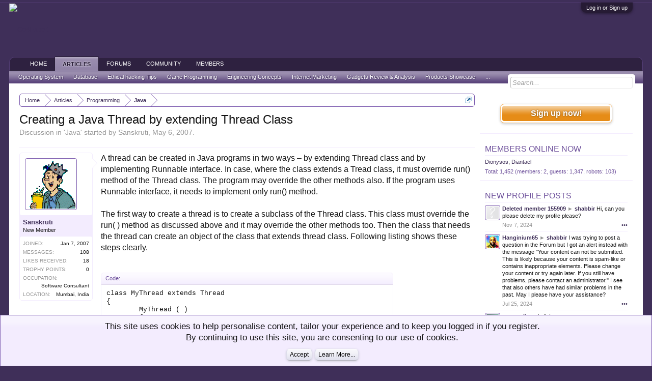

--- FILE ---
content_type: text/html; charset=UTF-8
request_url: https://www.go4expert.com/articles/creating-java-thread-extending-thread-t4183/
body_size: 12562
content:
<!DOCTYPE html>
<html id="XenForo" lang="en-US" dir="LTR" class="Public NoJs LoggedOut Sidebar  Responsive" xmlns:fb="http://www.facebook.com/2008/fbml">
<head>

	<meta charset="utf-8" />
	<meta http-equiv="X-UA-Compatible" content="IE=Edge,chrome=1" />
	
		<meta name="viewport" content="width=device-width, initial-scale=1" />
	
	
		<base href="https://www.go4expert.com/" />
		<script>
			var _b = document.getElementsByTagName('base')[0], _bH = "https://www.go4expert.com/";
			if (_b && _b.href != _bH) _b.href = _bH;
		</script>
	

	<title>Creating a Java Thread by extending Thread Class | Go4Expert</title>
	
	<noscript><style>.JsOnly, .jsOnly { display: none !important; }</style></noscript>
	<link rel="stylesheet" href="css.php?css=xenforo,form,public&amp;style=1&amp;dir=LTR&amp;d=1718803494" />
	<link rel="stylesheet" href="css.php?css=bb_code,facebook,login_bar,message,message_user_info,nat_public_css,notices,panel_scroller,profile_post_list_simple,share_page,thread_view,wf_default&amp;style=1&amp;dir=LTR&amp;d=1718803494" />
	
	

	
	<!-- Google tag (gtag.js) -->
<script async src="https://www.googletagmanager.com/gtag/js?id=G-75L9VXE703"></script>
<script>
  window.dataLayer = window.dataLayer || [];
  function gtag(){dataLayer.push(arguments);}
  gtag('js', new Date());

  gtag('config', 'G-75L9VXE703');
</script>



	<script src="js/jquery/jquery-1.11.0.min.js"></script>	
		
	<script src="js/xenforo/xenforo.js?_v=4293148e"></script>

	
	<link rel="apple-touch-icon" href="https://www.go4expert.com/images/logo.jpg" />
	<link rel="alternate" type="application/rss+xml" title="RSS feed for Go4Expert" href="forums/-/index.rss" />
	
	

	

	<link rel="canonical" href="https://www.go4expert.com/articles/creating-java-thread-extending-thread-t4183/" />
	<meta name="description" content="A thread can be created in Java programs in two ways – by extending Thread class and by implementing Runnable interface. In case, where the class..." />	<meta property="og:site_name" content="Go4Expert" />
	
	<meta property="og:image" content="https://www.go4expert.com/ogimages/61.jpg" />
	
	<meta property="og:type" content="article" />
	<meta property="og:url" content="https://www.go4expert.com/articles/creating-java-thread-extending-thread-t4183/" />
	<meta property="og:title" content="Creating a Java Thread by extending Thread Class" />
	<meta property="og:description" content="A thread can be created in Java programs in two ways – by extending Thread class and by implementing Runnable interface. In case, where the class..." />
	
	<meta property="fb:app_id" content="472123222861973" />
	

</head>

<body class="node61 node1 node6 SelectQuotable">

<script src="//m.servedby-buysellads.com/monetization.js" type="text/javascript"></script>


	

<div id="loginBar">
	<div class="pageWidth">
		<div class="pageContent">	
			<h3 id="loginBarHandle">
				<label for="LoginControl"><a href="login/" class="concealed noOutline">Log in or Sign up</a></label>
			</h3>
			
			<span class="helper"></span>

			
		</div>
	</div>
</div>


<div id="headerMover">
	<div id="headerProxy"></div>

<div id="content" class="thread_view">
	<div class="pageWidth">
		<div class="pageContent">
			<!-- main content area -->
			
			
			
			
				<div class="mainContainer">
					<div class="mainContent">
						
						
						
						
						<div class="breadBoxTop ">
							
							

<nav>
	
		
			
				
			
		
			
				
			
		
	

	<fieldset class="breadcrumb">
		<a href="misc/quick-navigation-menu?selected=node-61" class="OverlayTrigger jumpMenuTrigger" data-cacheOverlay="true" title="Open quick navigation"><!--Jump to...--></a>
			
		<div class="boardTitle"><strong>Go4Expert</strong></div>
		
		<span class="crumbs">
			
				<span class="crust homeCrumb" itemscope="itemscope" itemtype="http://data-vocabulary.org/Breadcrumb">
					<a href="https://www.go4expert.com" class="crumb" rel="up" itemprop="url"><span itemprop="title">Home</span></a>
					<span class="arrow"><span></span></span>
				</span>
			
			
			
				<span class="crust selectedTabCrumb" itemscope="itemscope" itemtype="http://data-vocabulary.org/Breadcrumb">
					<a href="https://www.go4expert.com/articles/" class="crumb" rel="up" itemprop="url"><span itemprop="title">Articles</span></a>
					<span class="arrow"><span>&gt;</span></span>
				</span>
			
			
			
				
					<span class="crust" itemscope="itemscope" itemtype="http://data-vocabulary.org/Breadcrumb">
						<a href="https://www.go4expert.com/articles/programming/" class="crumb" rel="up" itemprop="url"><span itemprop="title">Programming</span></a>
						<span class="arrow"><span>&gt;</span></span>
					</span>
				
					<span class="crust" itemscope="itemscope" itemtype="http://data-vocabulary.org/Breadcrumb">
						<a href="https://www.go4expert.com/articles/java-tutorials/" class="crumb" rel="up" itemprop="url"><span itemprop="title">Java</span></a>
						<span class="arrow"><span>&gt;</span></span>
					</span>
				
			
		</span>
	</fieldset>
</nav>
						</div>
						
						
						
					
						<!--[if lt IE 8]>
							<p class="importantMessage">You are using an out of date browser. It  may not display this or other websites correctly.<br />You should upgrade or use an <a href="https://www.google.com/chrome/browser/" target="_blank">alternative browser</a>.</p>
						<![endif]-->

						
						
	

	
						
						
						
						
												
							<!-- h1 title, description -->
							<div class="titleBar">
								
								<h1>Creating a Java Thread by extending Thread Class</h1>
								
								<p id="pageDescription" class="muted ">
	Discussion in '<a href="articles/java-tutorials/">Java</a>' started by <a href="members/sanskruti.5217/" class="username" dir="auto">Sanskruti</a>, <a href="articles/creating-java-thread-extending-thread-t4183/"><span class="DateTime" title="May 6, 2007 at 5:16 PM">May 6, 2007</span></a>.
</p>
							</div>
						
						
						
						
						
						<!-- main template -->
						





























	




<div class="pageNavLinkGroup">
	<div class="linkGroup SelectionCountContainer">
		
		
	</div>

	
</div>





<form action="inline-mod/post/switch" method="post"
	class="InlineModForm section"
	data-cookieName="posts"
	data-controls="#InlineModControls"
	data-imodOptions="#ModerationSelect option">

	<ol class="messageList" id="messageList">
		
			
				


<li id="post-12060" class="message   " data-author="Sanskruti">

	

<div class="messageUserInfo">	
<div class="messageUserBlock ">
	
		<div class="avatarHolder">
			<span class="helper"></span>
			<a href="members/sanskruti.5217/" class="avatar Av5217m" data-avatarhtml="true"><img src="data/avatars/m/5/5217.jpg?1469674424" width="96" height="96" alt="Sanskruti" /></a>
			
			<!-- slot: message_user_info_avatar -->
		</div>
	


	
		<h3 class="userText">
			<a href="members/sanskruti.5217/" class="username" dir="auto">Sanskruti</a>
			<em class="userTitle">New Member</em>
			
			<!-- slot: message_user_info_text -->
		</h3>
	
		
	
		<div class="extraUserInfo">
			
			
				
					<dl class="pairsJustified">
						<dt>Joined:</dt>
						<dd>Jan 7, 2007</dd>
					</dl>
				
				
				
					<dl class="pairsJustified">
						<dt>Messages:</dt>
						<dd><a href="search/member?user_id=5217" class="concealed" rel="nofollow">108</a></dd>
					</dl>
				
				
				
					<dl class="pairsJustified">
						<dt>Likes Received:</dt>
						<dd>18</dd>
					</dl>
				
				
				
					<dl class="pairsJustified">
						<dt>Trophy Points:</dt>
						<dd><a href="members/sanskruti.5217/trophies" class="OverlayTrigger concealed">0</a></dd>
					</dl>
				
			
				
				
				
					<dl class="pairsJustified">
						<dt>Occupation:</dt>
						<dd>Software Consultant</dd>
					</dl>
				
				
				
					<dl class="pairsJustified">
						<dt>Location:</dt>
						<dd>
							
								<a href="misc/location-info?location=Mumbai%2C+India" target="_blank" rel="nofollow noreferrer" class="concealed">Mumbai, India</a>
							
						</dd>
					</dl>
				
			
				
							
						
			
			
		</div>
	
		


	<span class="arrow"><span></span></span>
</div>

	

</div>

	<div class="messageInfo primaryContent">
		
		
		
		
		
		<div class="messageContent">		
			<article>
				<blockquote class="messageText SelectQuoteContainer ugc baseHtml">
					
					A thread can be created in Java programs in two ways – by extending Thread class and by implementing Runnable interface. In case, where the class extends a Tread class, it must override run() method of the Thread class. The program may override the other methods also. If the program uses Runnable interface, it needs to implement only run() method.<br />
<br />
The first way to create a thread is to create a subclass of the Thread class. This class must override the run( ) method as discussed above and it may override the other methods too. Then the class that needs the thread can create an object of the class that extends thread class. Following listing shows these steps clearly.<br />
<br />


<div class="bbCodeBlock bbCodeCode">
	<div class="type">Code:</div>
	<pre>class MyThread extends Thread 
{
	MyThread ( ) 
	{
		…………..
		…………..
	}
	
	public void run ( ) //must override
	{
		………….
		………….
	}
	………..
}

public class Example1 
{
	public static void main() 
	{

		MyThread t = new MyThread ();
		………….
		t.start () ;
		………….
	}
}
</pre>
</div>Let us now write a program that creates a thread that prints a string n number of times. This program creates the thread by extending thread class:<br />
<br />


<div class="bbCodeBlock bbCodeCode">
	<div class="type">Code:</div>
	<pre>class PrintString1 
{
	public static void main(String args[]) 
	{
		StringThread1 t = new StringThread1 (&quot;Java&quot;,50);
		t.start ( );
	}
}

class StringThread1 extends Thread 
{
	private String str;
	private int num;

	StringThread1 (String s, int n) 
	{
		str=new String (s);
		num=n;
	}
	
	public void run ( ) 
	{
		for (int i=1; i&lt;=num; i++)
			System.out.print(str + &quot; &quot;);
	}
}
</pre>
</div>Program in above listing creates a class called StringThread1 which is a subclass of Thread class. The run method of this class prints a string n number of times. The main class PrintString1 creates an object (thread) of StringThread1 class and uses the start ( ) method to run the thread that print the string “Java” 50 number of times.<br />
<br />
Output is:<br />


<div class="bbCodeBlock bbCodeCode">
	<div class="type">Code:</div>
	<pre>Java Java Java Java Java Java Java Java Java Java Java Java Java Java Java Java
Java Java Java Java Java Java Java Java Java Java Java Java Java Java Java Java
Java Java Java Java Java Java Java Java Java Java Java Java Java Java Java Java
Java Java</pre>
</div>A better way to create a thread in Java is to <a href="http://www.go4expert.com/articles/creating-java-thread-implementing-t4202/" class="internalLink">implement Runnable interface</a>. <br />
<br />
[thread=4202]Creating a Java Thread by implementing Runnable Interface &gt;&gt;[/thread]
					<div class="messageTextEndMarker">&nbsp;</div>
				</blockquote>
			</article>
			
			
		</div>
		
		
		
		
		
		
		
				
		<div class="messageMeta ToggleTriggerAnchor">
			
			<div class="privateControls">
				
				<span class="item muted">
					<span class="authorEnd"><a href="members/sanskruti.5217/" class="username author" dir="auto">Sanskruti</a>,</span>
					<a href="articles/creating-java-thread-extending-thread-t4183/" title="Permalink" class="datePermalink"><span class="DateTime" title="May 6, 2007 at 5:16 PM">May 6, 2007</span></a>
				</span>
				
				
				
				
				
				
				
				
				
				
				
			</div>
			
			<div class="publicControls">
				<a href="articles/creating-java-thread-extending-thread-t4183/" title="Permalink" class="item muted postNumber hashPermalink OverlayTrigger" data-href="posts/12060/permalink">SHARE&nbsp;#1</a>
				
				
				
				
			</div>
		</div>
	
		
		<div id="likes-post-12060"></div>
	</div>

	
	
	
	
</li>
			
		
		
	</ol>

	

	<input type="hidden" name="_xfToken" value="" />

</form>

	<div class="pageNavLinkGroup">
			
				<div class="linkGroup">
					
						<label for="LoginControl"><a href="login/" class="concealed element">(You must log in or sign up to reply here.)</a></label>
					
				</div>
			
			<div class="linkGroup" style="display: none"><a href="javascript:" class="muted JsOnly DisplayIgnoredContent Tooltip" title="Show hidden content by ">Show Ignored Content</a></div>

			
	</div>












	



	

	<div class="sharePage">
		<h3 class="textHeading larger">Share This Page</h3>
		
			
			
				<div class="tweet shareControl">
					<a href="https://twitter.com/share" class="twitter-share-button"
						data-count="horizontal"
						data-lang="en-US"
						data-url="https://www.go4expert.com/articles/creating-java-thread-extending-thread-t4183/"
						data-text="Creating a Java Thread by extending Thread Class"
						data-via="go4expert"
						data-related="go4expert">Tweet</a>
				</div>
			
			
			
				<div class="facebookLike shareControl">
					
					<div class="fb-like" data-href="https://www.go4expert.com/articles/creating-java-thread-extending-thread-t4183/" data-width="400" data-layout="standard" data-action="like" data-show-faces="true" data-colorscheme="light"></div>
				</div>
			
			
		
	</div>

						
						
						
						
							<!-- login form, to be moved to the upper drop-down -->
							







<form action="login/login" method="post" class="xenForm eAuth" id="login" style="display:none">

	
		<ul id="eAuthUnit">
			
				
				
					
					<li><a href="register/facebook?reg=1" class="fbLogin" tabindex="110"><span>Log in with Facebook</span></a></li>
				
				
				
				
				
				
			
		</ul>
	

	<div class="ctrlWrapper">
		<dl class="ctrlUnit">
			<dt><label for="LoginControl">Your name or email address:</label></dt>
			<dd><input type="text" name="login" id="LoginControl" class="textCtrl" tabindex="101" /></dd>
		</dl>
	
	
		<dl class="ctrlUnit">
			<dt>
				<label for="ctrl_password">Do you already have an account?</label>
			</dt>
			<dd>
				<ul>
					<li><label for="ctrl_not_registered"><input type="radio" name="register" value="1" id="ctrl_not_registered" tabindex="105" />
						No, create an account now.</label></li>
					<li><label for="ctrl_registered"><input type="radio" name="register" value="0" id="ctrl_registered" tabindex="105" checked="checked" class="Disabler" />
						Yes, my password is:</label></li>
					<li id="ctrl_registered_Disabler">
						<input type="password" name="password" class="textCtrl" id="ctrl_password" tabindex="102" />
						<div class="lostPassword"><a href="lost-password/" class="OverlayTrigger OverlayCloser" tabindex="106">Forgot your password?</a></div>
					</li>
				</ul>
			</dd>
		</dl>
	
		
		<dl class="ctrlUnit submitUnit">
			<dt></dt>
			<dd>
				<input type="submit" class="button primary" value="Log in" tabindex="104" data-loginPhrase="Log in" data-signupPhrase="Sign up" />
				<label for="ctrl_remember" class="rememberPassword"><input type="checkbox" name="remember" value="1" id="ctrl_remember" tabindex="103" /> Stay logged in</label>
			</dd>
		</dl>
	</div>

	<input type="hidden" name="cookie_check" value="1" />
	<input type="hidden" name="redirect" value="/articles/creating-java-thread-extending-thread-t4183/" />
	<input type="hidden" name="_xfToken" value="" />

</form>
						
						
					</div>
				</div>
				
				<!-- sidebar -->
				<aside>
					<div class="sidebar">
						
						
						

<div class="section loginButton">		
	<div class="secondaryContent">
		<label for="LoginControl" id="SignupButton"><a href="login/" class="inner">Sign up now!</a></label>
	</div>
</div>




						<div id="bsa-C6YIE23W"></div>


	
	




	
	<div class="section widget-group-no-name widget-container">
		
			<div class="secondaryContent widget WidgetFramework_WidgetRenderer_OnlineUsers" id="widget-3">
				
					<h3>
						
							<a href="online/">Members Online Now</a>
						
					</h3>
					<div class="userList WidgetFramework_WidgetRenderer_OnlineUsers">
	
		
		
		<ol class="listInline">
			
				
					<li class="user-160449">
					
						<a href="members/dionysos.160449/" class="username" dir="auto">Dionysos</a>,
					
					</li>
				
			
				
					<li class="user-153170">
					
						<a href="members/diantael.153170/" class="username" dir="auto">Diantael</a>
					
					</li>
				
			
			
		</ol>
	
	
	<div class="footnote">
		
			Total: 1,452 (members: 2, guests: 1,347, robots: 103)
		
	</div>
</div>
				
			</div>
		
	</div>



	
	




	
	<div class="section widget-group-no-name widget-container">
		
			<div class="secondaryContent widget WidgetFramework_WidgetRenderer_ProfilePosts" id="widget-6">
				
					<h3>
						
							<a href="find-new/profile-posts">New Profile Posts</a>
						
					</h3>
					<ul class="WidgetFramework_WidgetRenderer_ProfilePosts_ProfilePostList">
	
		


	


<li id="profile-post-1064" class="profilePostListItem   " data-author="Deleted member 155909">

	<a class="avatar Avs" data-avatarhtml="true"><img src="styles/default/xenforo/avatars/avatar_s.png" width="48" height="48" alt="Deleted member 155909" /></a>
	
	<div class="messageInfo">
		
		<div class="messageContent">
			<span class="poster">
				<a class="username" dir="auto">Deleted member 155909</a>
				
					<span class="muted">&#9658;</span> <a href="members/shabbir.1/" class="username" dir="auto">shabbir</a>
				
			</span>
			<article><blockquote class="ugc baseHtml">Hi, can you please delete my profile please?</blockquote></article>
		</div>

		<div class="messageMeta">
			<div class="privateControls">
				<a href="profile-posts/1064/" title="Permalink" class="item muted"><span class="DateTime" title="Nov 7, 2024 at 1:46 PM">Nov 7, 2024</span></a>
			</div>

			<div class="publicControls">
				<a href="profile-posts/1064/" class="item Tooltip OverlayTrigger" title="Interact" data-tipclass="flipped" data-offsetX="7" data-offsetY="-7">&#8226;&#8226;&#8226;</a>
			</div>
		</div>

	</div>
</li>

	
		


	


<li id="profile-post-1063" class="profilePostListItem   " data-author="Hanginium65">

	<a href="members/hanginium65.159623/" class="avatar Av159623s" data-avatarhtml="true"><img src="data/avatars/s/159/159623.jpg?1721914840" width="48" height="48" alt="Hanginium65" /></a>
	
	<div class="messageInfo">
		
		<div class="messageContent">
			<span class="poster">
				<a href="members/hanginium65.159623/" class="username" dir="auto">Hanginium65</a>
				
					<span class="muted">&#9658;</span> <a href="members/shabbir.1/" class="username" dir="auto">shabbir</a>
				
			</span>
			<article><blockquote class="ugc baseHtml">I was trying to post a question in the Forum but I got an alert instead with the message &quot;Your content can not be submitted. This is likely because your content is spam-like or contains inappropriate elements. Please change your content or try again later. If you still have problems, please contact an administrator.&quot; I see that also others have had similar problems in the past. May I please have your assistance?</blockquote></article>
		</div>

		<div class="messageMeta">
			<div class="privateControls">
				<a href="profile-posts/1063/" title="Permalink" class="item muted"><span class="DateTime" title="Jul 25, 2024 at 2:56 PM">Jul 25, 2024</span></a>
			</div>

			<div class="publicControls">
				<a href="profile-posts/1063/" class="item Tooltip OverlayTrigger" title="Interact" data-tipclass="flipped" data-offsetX="7" data-offsetY="-7">&#8226;&#8226;&#8226;</a>
			</div>
		</div>

	</div>
</li>

	
		


	


<li id="profile-post-1062" class="profilePostListItem   " data-author="emmawilson">

	<a href="members/emmawilson.159307/" class="avatar Av159307s" data-avatarhtml="true"><img src="https://secure.gravatar.com/avatar/fdd09be6434bcb7824534a1a289ca23b?s=48&amp;d=https%3A%2F%2Fwww.go4expert.com%2Fstyles%2Fdefault%2Fxenforo%2Favatars%2Favatar_female_s.png" width="48" height="48" alt="emmawilson" /></a>
	
	<div class="messageInfo">
		
		<div class="messageContent">
			<span class="poster">
				<a href="members/emmawilson.159307/" class="username" dir="auto">emmawilson</a>
				
			</span>
			<article><blockquote class="ugc baseHtml">hello!</blockquote></article>
		</div>

		<div class="messageMeta">
			<div class="privateControls">
				<a href="profile-posts/1062/" title="Permalink" class="item muted"><span class="DateTime" title="Apr 25, 2024 at 7:55 AM">Apr 25, 2024</span></a>
			</div>

			<div class="publicControls">
				<a href="profile-posts/1062/" class="item Tooltip OverlayTrigger" title="Interact" data-tipclass="flipped" data-offsetX="7" data-offsetY="-7">&#8226;&#8226;&#8226;</a>
			</div>
		</div>

	</div>
</li>

	
		


	


<li id="profile-post-1059" class="profilePostListItem   " data-author="unni krishnan.r">

	<a href="members/unni-krishnan-r.72133/" class="avatar Av72133s" data-avatarhtml="true"><img src="styles/default/xenforo/avatars/avatar_s.png" width="48" height="48" alt="unni krishnan.r" /></a>
	
	<div class="messageInfo">
		
		<div class="messageContent">
			<span class="poster">
				<a href="members/unni-krishnan-r.72133/" class="username" dir="auto">unni krishnan.r</a>
				
					<span class="muted">&#9658;</span> <a href="members/shabbir.1/" class="username" dir="auto">shabbir</a>
				
			</span>
			<article><blockquote class="ugc baseHtml">Hello Boss,<br />
<br />
How are you, long time no talk :) <br />
Hope everything is good at your end</blockquote></article>
		</div>

		<div class="messageMeta">
			<div class="privateControls">
				<a href="profile-posts/1059/" title="Permalink" class="item muted"><span class="DateTime" title="Oct 19, 2022 at 5:34 AM">Oct 19, 2022</span></a>
			</div>

			<div class="publicControls">
				<a href="profile-posts/1059/" class="item Tooltip OverlayTrigger" title="Interact" data-tipclass="flipped" data-offsetX="7" data-offsetY="-7">&#8226;&#8226;&#8226;</a>
			</div>
		</div>

	</div>
</li>

	
		


	


<li id="profile-post-1056" class="profilePostListItem   " data-author="Austin Lucas">

	<a href="members/austin-lucas.157691/" class="avatar Av157691s" data-avatarhtml="true"><img src="data/avatars/s/157/157691.jpg?1661492325" width="48" height="48" alt="Austin Lucas" /></a>
	
	<div class="messageInfo">
		
		<div class="messageContent">
			<span class="poster">
				<a href="members/austin-lucas.157691/" class="username" dir="auto">Austin Lucas</a>
				
			</span>
			<article><blockquote class="ugc baseHtml">Austin, a writer and Trend Observer. I enjoy writing content about Trends In On-Demand Mobile App Developments.</blockquote></article>
		</div>

		<div class="messageMeta">
			<div class="privateControls">
				<a href="profile-posts/1056/" title="Permalink" class="item muted"><span class="DateTime" title="Aug 26, 2022 at 6:49 AM">Aug 26, 2022</span></a>
			</div>

			<div class="publicControls">
				<a href="profile-posts/1056/" class="item Tooltip OverlayTrigger" title="Interact" data-tipclass="flipped" data-offsetX="7" data-offsetY="-7">&#8226;&#8226;&#8226;</a>
			</div>
		</div>

	</div>
</li>

	
</ul>
				
			</div>
		
	</div>



	
	




	
	<div class="section widget-group-no-name widget-container">
		
			<div class="secondaryContent widget WidgetFramework_WidgetRenderer_Stats" id="widget-4">
				
					<h3>
						
							Forum Statistics
						
					</h3>
					<div class="pairsJustified">
	<dl class="discussionCount"><dt>Discussions:</dt>
		<dd>25,167</dd></dl>
	<dl class="messageCount"><dt>Messages:</dt>
		<dd>97,281</dd></dl>
	<dl class="memberCount"><dt>Members:</dt>
		<dd>57,308</dd></dl>
	<dl><dt>Latest Member:</dt>
		<dd><a href="members/davidtim00990.160586/" class="username" dir="auto">Davidtim00990</a></dd></dl>
	<!-- slot: forum_stats_extra -->
</div>
				
			</div>
		
	</div>
						
						
					</div>
				</aside>
			
			
						
			<div class="breadBoxBottom">

<nav>
	

	<fieldset class="breadcrumb">
		<a href="misc/quick-navigation-menu?selected=node-61" class="OverlayTrigger jumpMenuTrigger" data-cacheOverlay="true" title="Open quick navigation"><!--Jump to...--></a>
			
		<div class="boardTitle"><strong>Go4Expert</strong></div>
		
		<span class="crumbs">
			
				<span class="crust homeCrumb">
					<a href="https://www.go4expert.com" class="crumb"><span>Home</span></a>
					<span class="arrow"><span></span></span>
				</span>
			
			
			
				<span class="crust selectedTabCrumb">
					<a href="https://www.go4expert.com/articles/" class="crumb"><span>Articles</span></a>
					<span class="arrow"><span>&gt;</span></span>
				</span>
			
			
			
				
					<span class="crust">
						<a href="https://www.go4expert.com/articles/programming/" class="crumb"><span>Programming</span></a>
						<span class="arrow"><span>&gt;</span></span>
					</span>
				
					<span class="crust">
						<a href="https://www.go4expert.com/articles/java-tutorials/" class="crumb"><span>Java</span></a>
						<span class="arrow"><span>&gt;</span></span>
					</span>
				
			
		</span>
	</fieldset>
</nav></div>
			
						
			
						
		</div>
	</div>
</div>

<header>
	


<div id="header">
	<div id="logoBlock">
	<div class="pageWidth">
		<div class="pageContent">
			
<div id="AdLogo"><div id="bsa-CVAI553J"></div></div>
			
			<div id="logo"><a href="https://www.go4expert.com">
				<span></span>
				<img src="/images/logo.jpg" alt="Go4Expert" />
			</a></div>
			
			<span class="helper"></span>
		</div>
	</div>
</div>
	

<div id="navigation" class="pageWidth withSearch">
	<div class="pageContent">
		<nav>

<div class="navTabs">
	<ul class="publicTabs">
			
		<!-- extra tabs: home -->
		
		
		
		<!-- forums -->
		
			<li class="navTab forums Popup PopupControl PopupClosed">
			
				<a href="https://www.go4expert.com" class="navLink">Home</a>
				<a href="https://www.go4expert.com" class="SplitCtrl" rel="Menu"></a>
				
				<div class="Menu JsOnly tabMenu forumsTabLinks">
					<ul class="secondaryContent blockLinksList">
					
						
						<li><a href="search/?type=post">Search Forums</a></li>
						
						<li><a href="find-new/posts" rel="nofollow">Recent Posts</a></li>
					
					</ul>
				</div>
			</li>
		
		
		
		<!-- extra tabs: middle -->
		
		
			
				<li class="navTab nodetab1 selected">
			
				<a href="https://www.go4expert.com/articles/" class="navLink">Articles</a>
				<a href="https://www.go4expert.com/articles/" class="SplitCtrl" rel="Menu"></a>
				
				<div class="tabLinks nodetab1TabLinks">
					<ul class="secondaryContent blockLinksList">
	

	
	

	






<li>
	
		<a href="articles/programming/" >Programming</a>
	
</li>





<li>
	
		<a href="articles/web-development/" >Web Development</a>
	
</li>





<li>
	
		<a href="articles/operating-system/" >Operating System</a>
	
</li>





<li>
	
		<a href="articles/database/" >Database</a>
	
</li>





<li>
	
		<a href="articles/ethical-hacking-tutorials/" >Ethical hacking Tips</a>
	
</li>





<li>
	
		<a href="articles/game-programming/" >Game Programming</a>
	
</li>





<li>
	
		<a href="articles/engineering-concepts-tutorials/" >Engineering Concepts</a>
	
</li>





<li>
	
		<a href="articles/internet-marketing/" >Internet Marketing</a>
	
</li>





<li>
	
		<a href="articles/gadgets-reviews/" >Gadgets Review &amp; Analysis</a>
	
</li>





<li>
	
		<a href="articles/products-showcase/" >Products Showcase</a>
	
</li>







</ul>
				</div>
			</li>
			
		
			
				<li class="navTab nodetab10 Popup PopupControl PopupClosed">
			
				<a href="https://www.go4expert.com/forums/" class="navLink">Forums</a>
				<a href="https://www.go4expert.com/forums/" class="SplitCtrl" rel="Menu"></a>
				
				<div class="Menu JsOnly tabMenu nodetab10TabLinks">
					<ul class="secondaryContent blockLinksList">
	

	
	

	





<li class="natMenuLevel0">
	
		<a href="forums/programming-forum/" >Programming</a>
	
</li>


<li class="natMenuLevel0">
	
		<a href="forums/web-development-forum/" >Web Development</a>
	
</li>


<li class="natMenuLevel0">
	
		<a href="forums/operating-system-forum/" >Operating System</a>
	
</li>


<li class="natMenuLevel0">
	
		<a href="forums/database-forum/" >Database</a>
	
</li>


<li class="natMenuLevel0">
	
		<a href="forums/internet-marketing-forum/" >Internet Marketing</a>
	
</li>


<li class="natMenuLevel0">
	
		<a href="forums/ethical-hacking-forum/" >Ethical hacking</a>
	
</li>


<li class="natMenuLevel0">
	
		<a href="forums/game-programming-forum/" >Game programming</a>
	
</li>


<li class="natMenuLevel0">
	
		<a href="forums/jobs/" >Jobs And Career Discussion</a>
	
</li>


<li class="natMenuLevel0">
	
		<a href="forums/engineering-concepts/" >Engineering Concepts</a>
	
</li>


<li class="natMenuLevel0">
	
		<a href="forums/website-monetization-forum/" >Website Monetization</a>
	
</li>


<li class="natMenuLevel0">
	
		<a href="forums/web-hosting-talk/" >Web Hosting</a>
	
</li>


<li class="natMenuLevel0">
	
		<a href="forums/review-my-site/" >Review My Site</a>
	
</li>


<li class="natMenuLevel0">
	
		<a href="forums/gadgets/" >Gadget Analysis</a>
	
</li>


<li class="natMenuLevel0">
	
		<a href="link-forums/site-management.97/" >Site Management</a>
	
</li>





</ul>
				</div>
			</li>
			
		
			
				<li class="navTab nodetab57 Popup PopupControl PopupClosed">
			
				<a href="https://www.go4expert.com/community/" class="navLink">Community</a>
				<a href="https://www.go4expert.com/community/" class="SplitCtrl" rel="Menu"></a>
				
				<div class="Menu JsOnly tabMenu nodetab57TabLinks">
					<ul class="secondaryContent blockLinksList">
	

	
	

	





<li class="natMenuLevel0">
	
		<a href="community/meet-and-greet/" >Meet and Greet</a>
	
</li>


<li class="natMenuLevel0">
	
		<a href="link-forums/general-chat.103/" >General Chat</a>
	
</li>


<li class="natMenuLevel0">
	
		<a href="community/chit-chat/" >Chit Chat</a>
	
</li>


<li class="natMenuLevel0">
	
		<a href="community/suggestions-and-feedback/" >Suggestions and Feedback</a>
	
</li>


<li class="natMenuLevel0">
	
		<a href="community/newsletter-archives/" >Newsletter Archives</a>
	
</li>


<li class="natMenuLevel0">
	
		<a href="community/marketplace/" >Marketplace</a>
	
</li>


<li class="natMenuLevel0">
	
		<a href="community/job-offers/" >Job Offers</a>
	
</li>


<li class="natMenuLevel0">
	
		<a href="community/help-and-support/" >Help and Support</a>
	
</li>





</ul>
				</div>
			</li>
			
		
		
		
		
		<!-- members -->
		
			<li class="navTab members Popup PopupControl PopupClosed">
			
				<a href="https://www.go4expert.com/members/" class="navLink">Members</a>
				<a href="https://www.go4expert.com/members/" class="SplitCtrl" rel="Menu"></a>
				
				<div class="Menu JsOnly tabMenu membersTabLinks">
					<ul class="secondaryContent blockLinksList">
					
						<li><a href="members/">Notable Members</a></li>
						
						<li><a href="online/">Current Visitors</a></li>
						<li><a href="recent-activity/">Recent Activity</a></li>
						<li><a href="find-new/profile-posts">New Profile Posts</a></li>
					
					</ul>
				</div>
			</li>
						
		
		<!-- extra tabs: end -->
		
		
			
				<li class="navTab newslettertab PopupClosed">
					<a href="https://www.go4expert.com/subscribe/" class="navLink">Newsletter</a>
					
				</li>
			
		
		

		<!-- responsive popup -->
		<li class="navTab navigationHiddenTabs Popup PopupControl PopupClosed" style="display:none">	
						
			<a rel="Menu" class="navLink NoPopupGadget"><span class="menuIcon">Menu</span></a>
			
			<div class="Menu JsOnly blockLinksList primaryContent" id="NavigationHiddenMenu"></div>
		</li>
			
		
		<!-- no selection -->
		
		
	</ul>
	
	
</div>

<span class="helper"></span>
			
		</nav>	
	</div>
</div>
	

<div id="searchBar" class="pageWidth">
	
	<span id="QuickSearchPlaceholder" title="Search">Search</span>
	<fieldset id="QuickSearch">
		<form action="search/search" method="post" class="formPopup">
			
			<div class="primaryControls">
				<!-- block: primaryControls -->
				<input type="search" name="keywords" value="" class="textCtrl" placeholder="Search..." title="Enter your search and hit enter" id="QuickSearchQuery" />				
				<!-- end block: primaryControls -->
			</div>
			
			<div class="secondaryControls">
				<div class="controlsWrapper">
				
					<!-- block: secondaryControls -->
					<dl class="ctrlUnit">
						<dt></dt>
						<dd><ul>
							<li><label><input type="checkbox" name="title_only" value="1"
								id="search_bar_title_only" class="AutoChecker"
								data-uncheck="#search_bar_thread" /> Search titles only</label></li>
						</ul></dd>
					</dl>
				
					<dl class="ctrlUnit">
						<dt><label for="searchBar_users">Posted by Member:</label></dt>
						<dd>
							<input type="text" name="users" value="" class="textCtrl AutoComplete" id="searchBar_users" />
							<p class="explain">Separate names with a comma.</p>
						</dd>
					</dl>
				
					<dl class="ctrlUnit">
						<dt><label for="searchBar_date">Newer Than:</label></dt>
						<dd><input type="date" name="date" value="" class="textCtrl" id="searchBar_date" /></dd>
					</dl>
					
					
					<dl class="ctrlUnit">
						<dt></dt>
						<dd><ul>
								
									<li><label title="Search only Creating a Java Thread by extending Thread Class"><input type="checkbox" name="type[post][thread_id]" value="4183"
	id="search_bar_thread" class="AutoChecker"
	data-uncheck="#search_bar_title_only, #search_bar_nodes" /> Search this thread only</label></li>
								
									<li><label title="Search only Java"><input type="checkbox" name="nodes[]" value="61"
	id="search_bar_nodes" class="Disabler AutoChecker" checked="checked"
	data-uncheck="#search_bar_thread" /> Search this forum only</label>
	<ul id="search_bar_nodes_Disabler">
		<li><label><input type="checkbox" name="type[post][group_discussion]" value="1"
			id="search_bar_group_discussion" class="AutoChecker"
			data-uncheck="#search_bar_thread" /> Display results as threads</label></li>
	</ul></li>
								
						</ul></dd>
					</dl>
					
				</div>
				<!-- end block: secondaryControls -->
				
				<dl class="ctrlUnit submitUnit">
					<dt></dt>
					<dd>
						<input type="submit" value="Search" class="button primary Tooltip" title="Find Now" />
						<div class="Popup" id="commonSearches">
							<a rel="Menu" class="button NoPopupGadget Tooltip" title="Useful Searches" data-tipclass="flipped"><span class="arrowWidget"></span></a>
							<div class="Menu">
								<div class="primaryContent menuHeader">
									<h3>Useful Searches</h3>
								</div>
								<ul class="secondaryContent blockLinksList">
									<!-- block: useful_searches -->
									<li><a href="find-new/posts?recent=1" rel="nofollow">Recent Posts</a></li>
									
									<!-- end block: useful_searches -->
								</ul>
							</div>
						</div>
						<a href="search/" class="button moreOptions Tooltip" title="Advanced Search">More...</a>
					</dd>
				</dl>
				
			</div>
			
			<input type="hidden" name="_xfToken" value="" />
		</form>		
	</fieldset>
	
</div>
</div>

	
	
</header>

</div>

<footer>
	


<div class="footer">
	<div class="pageWidth">
		<div class="pageContent">
			
			
			<ul class="footerLinks">
			
				
				<li><a href="help/">Help</a></li>
				<li><a href="https://www.go4expert.com" class="homeLink">Home</a></li>
				<li><a href="/articles/creating-java-thread-extending-thread-t4183/#navigation" class="topLink">Top</a></li>
				<li><a href="forums/-/index.rss" rel="alternate" class="globalFeed" target="_blank"
					title="RSS feed for Go4Expert">RSS</a></li>
			
			</ul>
			
			<div align="center" style="clear:both;color:white;">User Contribution Licensed Under Creative Commons with Attribution Required. Site Design and Logo Copyright &copy; Go4Expert &trade; 2004 - 2026. </div>
			
			<span class="helper"></span>
		</div>
	</div>
</div>

<div class="footerLegal">
	<div class="pageWidth">
		<div class="pageContent">
			<ul id="legal">
			
				<li><a href="help/terms">Terms and Rules</a></li>
				<li><a href="">Privacy Policy</a></li>
			
			</ul>
			
			<div id="copyright"><a href="https://xenforo.com" class="concealed" target="_blank">Forum software by XenForo<sup>&reg;</sup> <span>&copy; 2010-2019 XenForo Ltd.</span></a> <div id="thCopyrightNotice">Some XenForo functionality crafted by <a href="http://xf.themehouse.com/" title="Premium XenForo Add-ons" target="_blank">ThemeHouse</a>.</div></div>
			
		
			
			
			<span class="helper"></span>
		</div>
	</div>	
</div>

<script>
  (function(){
    if(typeof _bsa !== 'undefined' && _bsa) {
      _bsa.init('fancybar', 'CKYITKQI', 'placement:wwwgo4expertcom');
      _bsa.init('stickybox', 'CWYDP2JE', 'placement:wwwgo4expertcom');
      _bsa.init('imageonly', 'C6YIE23W', 'selfserve', { target: "#bsa-C6YIE23W" });
      _bsa.init('imageonly', 'CVAI553J', 'selfserve', { target: "#bsa-CVAI553J" });      
    }
  })();
</script>

</footer>

<div class="bottomFixer">
	
	
		
		
		
		<div class="PanelScrollerOff Notices">
			<div class="scrollContainer">
				<div class="PanelContainer">
					<ol class="Panels">
						
							<li class="panel Notice DismissParent notice_-1 " data-notice="-1">
	
	<div class="baseHtml noticeContent"><div class="noticeCookiesContent">
	<div class="noticeCookiesContentRow">
		This site uses cookies to help personalise content, tailor your experience and to keep you logged in if you register.<br />
By continuing to use this site, you are consenting to our use of cookies.
	</div>
	
	<div class="noticeCookiesContentRow noticeCookiesContentButtonRow">
		<a href="account/dismiss-notice?notice_id=-1" class="button CustomDismissCtrl">Accept</a>
		<a href="help/cookies" class="button">Learn More...</a>
	</div>
</div></div>
	
	
		<a href="account/dismiss-notice?notice_id=-1"
			title="Dismiss Notice" class="DismissCtrl Tooltip" data-offsetx="7" data-tipclass="flipped">Dismiss Notice</a>
</li>
						
					</ol>
				</div>
			</div>
		</div>
	

</div>

<script>


jQuery.extend(true, XenForo,
{
	visitor: { user_id: 0 },
	serverTimeInfo:
	{
		now: 1768462961,
		today: 1768435200,
		todayDow: 4
	},
	_lightBoxUniversal: "0",
	_enableOverlays: "1",
	_animationSpeedMultiplier: "1",
	_overlayConfig:
	{
		top: "10%",
		speed: 200,
		closeSpeed: 100,
		mask:
		{
			color: "rgb(255, 255, 255)",
			opacity: "0.6",
			loadSpeed: 200,
			closeSpeed: 100
		}
	},
	_ignoredUsers: [],
	_loadedScripts: {"nat_public_css":true,"thread_view":true,"message":true,"bb_code":true,"message_user_info":true,"share_page":true,"profile_post_list_simple":true,"wf_default":true,"login_bar":true,"facebook":true,"notices":true,"panel_scroller":true},
	_cookieConfig: { path: "/", domain: "", prefix: "xf_"},
	_csrfToken: "",
	_csrfRefreshUrl: "login/csrf-token-refresh",
	_jsVersion: "4293148e",
	_noRtnProtect: false,
	_noSocialLogin: false
});
jQuery.extend(XenForo.phrases,
{
	cancel: "Cancel",

	a_moment_ago:    "A moment ago",
	one_minute_ago:  "1 minute ago",
	x_minutes_ago:   "%minutes% minutes ago",
	today_at_x:      "Today at %time%",
	yesterday_at_x:  "Yesterday at %time%",
	day_x_at_time_y: "%day% at %time%",

	day0: "Sunday",
	day1: "Monday",
	day2: "Tuesday",
	day3: "Wednesday",
	day4: "Thursday",
	day5: "Friday",
	day6: "Saturday",

	_months: "January,February,March,April,May,June,July,August,September,October,November,December",
	_daysShort: "Sun,Mon,Tue,Wed,Thu,Fri,Sat",

	following_error_occurred: "The following error occurred",
	server_did_not_respond_in_time_try_again: "The server did not respond in time. Please try again.",
	logging_in: "Logging in",
	click_image_show_full_size_version: "Click this image to show the full-size version.",
	show_hidden_content_by_x: "Show hidden content by {names}"
});

// Facebook Javascript SDK
XenForo.Facebook.appId = "472123222861973";
XenForo.Facebook.forceInit = true;











</script>




<script type='text/javascript'>
    function _dmBootstrap(file) {
        var _dma = document.createElement('script'); 
        _dma.type = 'text/javascript';
        _dma.async = true; 
        _dma.src = ('https:' == document.location.protocol ? 'https://' : 'http://') + file;
        (document.getElementsByTagName('head')[0] || document.getElementsByTagName('body')[0]).appendChild(_dma);
    }
    function _dmFollowup(file) { if (typeof DMAds === 'undefined')  _dmBootstrap('cdn2.DeveloperMedia.com/a.min.js');}
    (function () { _dmBootstrap('cdn1.DeveloperMedia.com/a.min.js'); setTimeout(_dmFollowup, 2000);})();
</script>
</body>
</html>